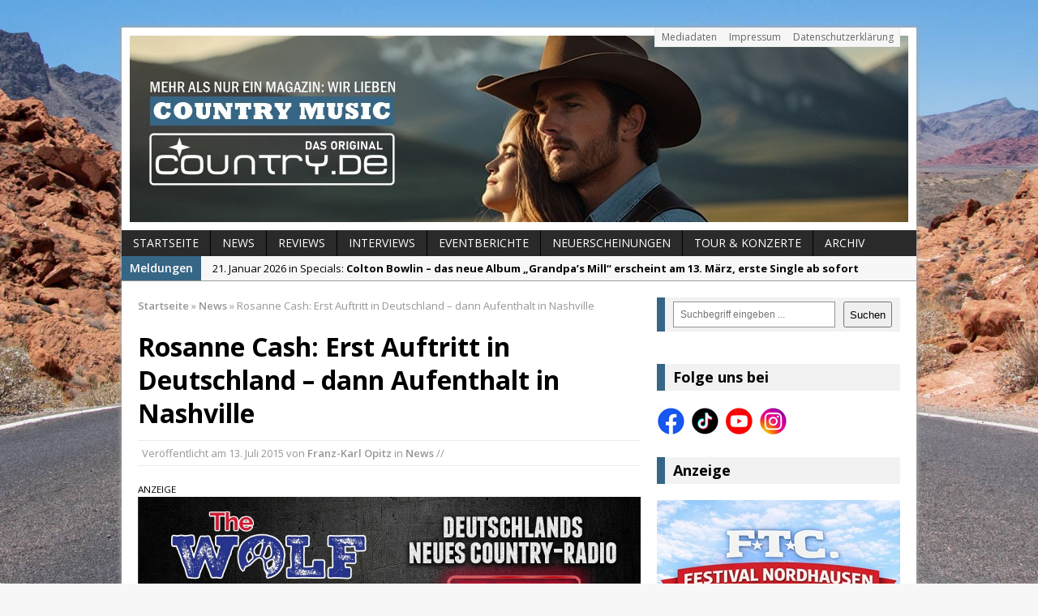

--- FILE ---
content_type: text/html; charset=UTF-8
request_url: https://www.country.de/2015/07/13/rosanne-cash-erst-auftritt-in-deutschland-dann-aufenthalt-in-nashville/
body_size: 12481
content:
<!DOCTYPE html>
<html class="no-js mh-one-sb fullbg" dir="ltr" lang="de" prefix="og: https://ogp.me/ns#" itemscope itemtype="https://schema.org/BlogPosting">
<head>
<meta name="google-site-verification" content="EsbButaJjuUhyWL8soXSP0nI4OKEuMis4D3s5Pb8xY0" />
<meta charset="UTF-8">

	<style>img:is([sizes="auto" i], [sizes^="auto," i]) { contain-intrinsic-size: 3000px 1500px }</style>
	
		<!-- All in One SEO 4.8.8 - aioseo.com -->
		<title>Rosanne Cash: Erst Auftritt in Deutschland – dann Aufenthalt in Nashville | Country.de – Das Magazin für Countrymusik, Künstler &amp; News</title>
	<meta name="description" content="Rosanne Cash absolviert am 24. Juli einen Auftritt in Esslingen, danach geht es zur großen ehrung nach Nashville. Country.de berichtet." />
	<meta name="robots" content="max-image-preview:large" />
	<meta name="author" content="Franz-Karl Opitz"/>
	<meta name="keywords" content="rosanne cash,esslingen,nashville,country,music,hall,fame,ehrung,2015" />
	<link rel="canonical" href="https://www.country.de/2015/07/13/rosanne-cash-erst-auftritt-in-deutschland-dann-aufenthalt-in-nashville/" />
	<meta name="generator" content="All in One SEO (AIOSEO) 4.8.8" />

		<meta name="facebook-domain-verification" content="t7g6kai8vdkewaclmxns2gu8819ua9" />
		<meta property="og:locale" content="de_DE" />
		<meta property="og:site_name" content="Country.de – Das Magazin für Countrymusik, Künstler &amp; News | Aktuelle News, Hintergründe und Stars der Countrymusik – bei Country.de findest Du alles über Country aus den USA &amp; Deutschland." />
		<meta property="og:type" content="article" />
		<meta property="og:title" content="Rosanne Cash: Erst Auftritt in Deutschland – dann Aufenthalt in Nashville | Country.de – Das Magazin für Countrymusik, Künstler &amp; News" />
		<meta property="og:description" content="Rosanne Cash absolviert am 24. Juli einen Auftritt in Esslingen, danach geht es zur großen ehrung nach Nashville. Country.de berichtet." />
		<meta property="og:url" content="https://www.country.de/2015/07/13/rosanne-cash-erst-auftritt-in-deutschland-dann-aufenthalt-in-nashville/" />
		<meta property="og:image" content="https://www.country.de/wordpress/wp-content/uploads/2015/06/rosanne-cash.jpg" />
		<meta property="og:image:secure_url" content="https://www.country.de/wordpress/wp-content/uploads/2015/06/rosanne-cash.jpg" />
		<meta property="og:image:width" content="620" />
		<meta property="og:image:height" content="264" />
		<meta property="article:published_time" content="2015-07-13T07:18:23+00:00" />
		<meta property="article:modified_time" content="2015-07-13T07:19:26+00:00" />
		<meta property="article:publisher" content="https://www.facebook.com/Country.de/" />
		<script type="application/ld+json" class="aioseo-schema">
			{"@context":"https:\/\/schema.org","@graph":[{"@type":"Article","@id":"https:\/\/www.country.de\/2015\/07\/13\/rosanne-cash-erst-auftritt-in-deutschland-dann-aufenthalt-in-nashville\/#article","name":"Rosanne Cash: Erst Auftritt in Deutschland \u2013 dann Aufenthalt in Nashville | Country.de \u2013 Das Magazin f\u00fcr Countrymusik, K\u00fcnstler & News","headline":"Rosanne Cash: Erst Auftritt in Deutschland \u2013 dann Aufenthalt in Nashville","author":{"@id":"https:\/\/www.country.de\/author\/franz-karl-opitz\/#author"},"publisher":{"@id":"https:\/\/www.country.de\/#organization"},"image":{"@type":"ImageObject","url":"https:\/\/www.country.de\/wordpress\/wp-content\/uploads\/2015\/06\/rosanne-cash.jpg","width":620,"height":264,"caption":"Rosanne Cash. Photo Credit: Patrick McBride"},"datePublished":"2015-07-13T09:18:23+02:00","dateModified":"2015-07-13T09:19:26+02:00","inLanguage":"de-DE","mainEntityOfPage":{"@id":"https:\/\/www.country.de\/2015\/07\/13\/rosanne-cash-erst-auftritt-in-deutschland-dann-aufenthalt-in-nashville\/#webpage"},"isPartOf":{"@id":"https:\/\/www.country.de\/2015\/07\/13\/rosanne-cash-erst-auftritt-in-deutschland-dann-aufenthalt-in-nashville\/#webpage"},"articleSection":"News, Rosanne Cash"},{"@type":"BreadcrumbList","@id":"https:\/\/www.country.de\/2015\/07\/13\/rosanne-cash-erst-auftritt-in-deutschland-dann-aufenthalt-in-nashville\/#breadcrumblist","itemListElement":[{"@type":"ListItem","@id":"https:\/\/www.country.de#listItem","position":1,"name":"Home","item":"https:\/\/www.country.de","nextItem":{"@type":"ListItem","@id":"https:\/\/www.country.de\/category\/news\/#listItem","name":"News"}},{"@type":"ListItem","@id":"https:\/\/www.country.de\/category\/news\/#listItem","position":2,"name":"News","item":"https:\/\/www.country.de\/category\/news\/","nextItem":{"@type":"ListItem","@id":"https:\/\/www.country.de\/2015\/07\/13\/rosanne-cash-erst-auftritt-in-deutschland-dann-aufenthalt-in-nashville\/#listItem","name":"Rosanne Cash: Erst Auftritt in Deutschland \u2013 dann Aufenthalt in Nashville"},"previousItem":{"@type":"ListItem","@id":"https:\/\/www.country.de#listItem","name":"Home"}},{"@type":"ListItem","@id":"https:\/\/www.country.de\/2015\/07\/13\/rosanne-cash-erst-auftritt-in-deutschland-dann-aufenthalt-in-nashville\/#listItem","position":3,"name":"Rosanne Cash: Erst Auftritt in Deutschland \u2013 dann Aufenthalt in Nashville","previousItem":{"@type":"ListItem","@id":"https:\/\/www.country.de\/category\/news\/#listItem","name":"News"}}]},{"@type":"Organization","@id":"https:\/\/www.country.de\/#organization","name":"Country.de - Online Magazin","description":"Aktuelle News, Hintergr\u00fcnde und Stars der Countrymusik \u2013 bei Country.de findest Du alles \u00fcber Country aus den USA & Deutschland.","url":"https:\/\/www.country.de\/","email":"info@country.de","telephone":"+4917672806820","foundingDate":"1999-11-15","logo":{"@type":"ImageObject","url":"https:\/\/www.country.de\/wordpress\/wp-content\/uploads\/2024\/08\/logo-cowboy-hat-social-media-2024.jpeg","@id":"https:\/\/www.country.de\/2015\/07\/13\/rosanne-cash-erst-auftritt-in-deutschland-dann-aufenthalt-in-nashville\/#organizationLogo","width":750,"height":750},"image":{"@id":"https:\/\/www.country.de\/2015\/07\/13\/rosanne-cash-erst-auftritt-in-deutschland-dann-aufenthalt-in-nashville\/#organizationLogo"},"sameAs":["https:\/\/www.facebook.com\/Country.de\/","https:\/\/www.instagram.com\/country.de_official\/","https:\/\/www.tiktok.com\/@country.de_magazin","https:\/\/www.youtube.com\/@country.de-Online-Magazin"]},{"@type":"Person","@id":"https:\/\/www.country.de\/author\/franz-karl-opitz\/#author","url":"https:\/\/www.country.de\/author\/franz-karl-opitz\/","name":"Franz-Karl Opitz"},{"@type":"WebPage","@id":"https:\/\/www.country.de\/2015\/07\/13\/rosanne-cash-erst-auftritt-in-deutschland-dann-aufenthalt-in-nashville\/#webpage","url":"https:\/\/www.country.de\/2015\/07\/13\/rosanne-cash-erst-auftritt-in-deutschland-dann-aufenthalt-in-nashville\/","name":"Rosanne Cash: Erst Auftritt in Deutschland \u2013 dann Aufenthalt in Nashville | Country.de \u2013 Das Magazin f\u00fcr Countrymusik, K\u00fcnstler & News","description":"Rosanne Cash absolviert am 24. Juli einen Auftritt in Esslingen, danach geht es zur gro\u00dfen ehrung nach Nashville. Country.de berichtet.","inLanguage":"de-DE","isPartOf":{"@id":"https:\/\/www.country.de\/#website"},"breadcrumb":{"@id":"https:\/\/www.country.de\/2015\/07\/13\/rosanne-cash-erst-auftritt-in-deutschland-dann-aufenthalt-in-nashville\/#breadcrumblist"},"author":{"@id":"https:\/\/www.country.de\/author\/franz-karl-opitz\/#author"},"creator":{"@id":"https:\/\/www.country.de\/author\/franz-karl-opitz\/#author"},"image":{"@type":"ImageObject","url":"https:\/\/www.country.de\/wordpress\/wp-content\/uploads\/2015\/06\/rosanne-cash.jpg","@id":"https:\/\/www.country.de\/2015\/07\/13\/rosanne-cash-erst-auftritt-in-deutschland-dann-aufenthalt-in-nashville\/#mainImage","width":620,"height":264,"caption":"Rosanne Cash. Photo Credit: Patrick McBride"},"primaryImageOfPage":{"@id":"https:\/\/www.country.de\/2015\/07\/13\/rosanne-cash-erst-auftritt-in-deutschland-dann-aufenthalt-in-nashville\/#mainImage"},"datePublished":"2015-07-13T09:18:23+02:00","dateModified":"2015-07-13T09:19:26+02:00"},{"@type":"WebSite","@id":"https:\/\/www.country.de\/#website","url":"https:\/\/www.country.de\/","name":"Country.de - Online Magazin","description":"Aktuelle News, Hintergr\u00fcnde und Stars der Countrymusik \u2013 bei Country.de findest Du alles \u00fcber Country aus den USA & Deutschland.","inLanguage":"de-DE","publisher":{"@id":"https:\/\/www.country.de\/#organization"}}]}
		</script>
		<!-- All in One SEO -->

<link rel="shortcut icon" href="https://www.country.de/wordpress/wp-content/uploads/2024/08/logo-cowboy-hat-social-media-2024.jpeg">
<meta name="viewport" content="width=device-width; initial-scale=1.0">
<link rel="pingback" href="https://www.country.de/wordpress/xmlrpc.php"/>
<link rel='dns-prefetch' href='//www.country.de' />
<link rel='dns-prefetch' href='//fonts.googleapis.com' />
<link rel="alternate" type="application/rss+xml" title="Country.de – Das Magazin für Countrymusik, Künstler &amp; News &raquo; Feed" href="https://www.country.de/feed/" />
<link rel='stylesheet' id='wp-block-library-css' href='https://www.country.de/wordpress/wp-includes/css/dist/block-library/style.min.css?ver=6.8.3' type='text/css' media='all' />
<style id='classic-theme-styles-inline-css' type='text/css'>
/*! This file is auto-generated */
.wp-block-button__link{color:#fff;background-color:#32373c;border-radius:9999px;box-shadow:none;text-decoration:none;padding:calc(.667em + 2px) calc(1.333em + 2px);font-size:1.125em}.wp-block-file__button{background:#32373c;color:#fff;text-decoration:none}
</style>
<style id='global-styles-inline-css' type='text/css'>
:root{--wp--preset--aspect-ratio--square: 1;--wp--preset--aspect-ratio--4-3: 4/3;--wp--preset--aspect-ratio--3-4: 3/4;--wp--preset--aspect-ratio--3-2: 3/2;--wp--preset--aspect-ratio--2-3: 2/3;--wp--preset--aspect-ratio--16-9: 16/9;--wp--preset--aspect-ratio--9-16: 9/16;--wp--preset--color--black: #000000;--wp--preset--color--cyan-bluish-gray: #abb8c3;--wp--preset--color--white: #ffffff;--wp--preset--color--pale-pink: #f78da7;--wp--preset--color--vivid-red: #cf2e2e;--wp--preset--color--luminous-vivid-orange: #ff6900;--wp--preset--color--luminous-vivid-amber: #fcb900;--wp--preset--color--light-green-cyan: #7bdcb5;--wp--preset--color--vivid-green-cyan: #00d084;--wp--preset--color--pale-cyan-blue: #8ed1fc;--wp--preset--color--vivid-cyan-blue: #0693e3;--wp--preset--color--vivid-purple: #9b51e0;--wp--preset--gradient--vivid-cyan-blue-to-vivid-purple: linear-gradient(135deg,rgba(6,147,227,1) 0%,rgb(155,81,224) 100%);--wp--preset--gradient--light-green-cyan-to-vivid-green-cyan: linear-gradient(135deg,rgb(122,220,180) 0%,rgb(0,208,130) 100%);--wp--preset--gradient--luminous-vivid-amber-to-luminous-vivid-orange: linear-gradient(135deg,rgba(252,185,0,1) 0%,rgba(255,105,0,1) 100%);--wp--preset--gradient--luminous-vivid-orange-to-vivid-red: linear-gradient(135deg,rgba(255,105,0,1) 0%,rgb(207,46,46) 100%);--wp--preset--gradient--very-light-gray-to-cyan-bluish-gray: linear-gradient(135deg,rgb(238,238,238) 0%,rgb(169,184,195) 100%);--wp--preset--gradient--cool-to-warm-spectrum: linear-gradient(135deg,rgb(74,234,220) 0%,rgb(151,120,209) 20%,rgb(207,42,186) 40%,rgb(238,44,130) 60%,rgb(251,105,98) 80%,rgb(254,248,76) 100%);--wp--preset--gradient--blush-light-purple: linear-gradient(135deg,rgb(255,206,236) 0%,rgb(152,150,240) 100%);--wp--preset--gradient--blush-bordeaux: linear-gradient(135deg,rgb(254,205,165) 0%,rgb(254,45,45) 50%,rgb(107,0,62) 100%);--wp--preset--gradient--luminous-dusk: linear-gradient(135deg,rgb(255,203,112) 0%,rgb(199,81,192) 50%,rgb(65,88,208) 100%);--wp--preset--gradient--pale-ocean: linear-gradient(135deg,rgb(255,245,203) 0%,rgb(182,227,212) 50%,rgb(51,167,181) 100%);--wp--preset--gradient--electric-grass: linear-gradient(135deg,rgb(202,248,128) 0%,rgb(113,206,126) 100%);--wp--preset--gradient--midnight: linear-gradient(135deg,rgb(2,3,129) 0%,rgb(40,116,252) 100%);--wp--preset--font-size--small: 13px;--wp--preset--font-size--medium: 20px;--wp--preset--font-size--large: 36px;--wp--preset--font-size--x-large: 42px;--wp--preset--spacing--20: 0.44rem;--wp--preset--spacing--30: 0.67rem;--wp--preset--spacing--40: 1rem;--wp--preset--spacing--50: 1.5rem;--wp--preset--spacing--60: 2.25rem;--wp--preset--spacing--70: 3.38rem;--wp--preset--spacing--80: 5.06rem;--wp--preset--shadow--natural: 6px 6px 9px rgba(0, 0, 0, 0.2);--wp--preset--shadow--deep: 12px 12px 50px rgba(0, 0, 0, 0.4);--wp--preset--shadow--sharp: 6px 6px 0px rgba(0, 0, 0, 0.2);--wp--preset--shadow--outlined: 6px 6px 0px -3px rgba(255, 255, 255, 1), 6px 6px rgba(0, 0, 0, 1);--wp--preset--shadow--crisp: 6px 6px 0px rgba(0, 0, 0, 1);}:where(.is-layout-flex){gap: 0.5em;}:where(.is-layout-grid){gap: 0.5em;}body .is-layout-flex{display: flex;}.is-layout-flex{flex-wrap: wrap;align-items: center;}.is-layout-flex > :is(*, div){margin: 0;}body .is-layout-grid{display: grid;}.is-layout-grid > :is(*, div){margin: 0;}:where(.wp-block-columns.is-layout-flex){gap: 2em;}:where(.wp-block-columns.is-layout-grid){gap: 2em;}:where(.wp-block-post-template.is-layout-flex){gap: 1.25em;}:where(.wp-block-post-template.is-layout-grid){gap: 1.25em;}.has-black-color{color: var(--wp--preset--color--black) !important;}.has-cyan-bluish-gray-color{color: var(--wp--preset--color--cyan-bluish-gray) !important;}.has-white-color{color: var(--wp--preset--color--white) !important;}.has-pale-pink-color{color: var(--wp--preset--color--pale-pink) !important;}.has-vivid-red-color{color: var(--wp--preset--color--vivid-red) !important;}.has-luminous-vivid-orange-color{color: var(--wp--preset--color--luminous-vivid-orange) !important;}.has-luminous-vivid-amber-color{color: var(--wp--preset--color--luminous-vivid-amber) !important;}.has-light-green-cyan-color{color: var(--wp--preset--color--light-green-cyan) !important;}.has-vivid-green-cyan-color{color: var(--wp--preset--color--vivid-green-cyan) !important;}.has-pale-cyan-blue-color{color: var(--wp--preset--color--pale-cyan-blue) !important;}.has-vivid-cyan-blue-color{color: var(--wp--preset--color--vivid-cyan-blue) !important;}.has-vivid-purple-color{color: var(--wp--preset--color--vivid-purple) !important;}.has-black-background-color{background-color: var(--wp--preset--color--black) !important;}.has-cyan-bluish-gray-background-color{background-color: var(--wp--preset--color--cyan-bluish-gray) !important;}.has-white-background-color{background-color: var(--wp--preset--color--white) !important;}.has-pale-pink-background-color{background-color: var(--wp--preset--color--pale-pink) !important;}.has-vivid-red-background-color{background-color: var(--wp--preset--color--vivid-red) !important;}.has-luminous-vivid-orange-background-color{background-color: var(--wp--preset--color--luminous-vivid-orange) !important;}.has-luminous-vivid-amber-background-color{background-color: var(--wp--preset--color--luminous-vivid-amber) !important;}.has-light-green-cyan-background-color{background-color: var(--wp--preset--color--light-green-cyan) !important;}.has-vivid-green-cyan-background-color{background-color: var(--wp--preset--color--vivid-green-cyan) !important;}.has-pale-cyan-blue-background-color{background-color: var(--wp--preset--color--pale-cyan-blue) !important;}.has-vivid-cyan-blue-background-color{background-color: var(--wp--preset--color--vivid-cyan-blue) !important;}.has-vivid-purple-background-color{background-color: var(--wp--preset--color--vivid-purple) !important;}.has-black-border-color{border-color: var(--wp--preset--color--black) !important;}.has-cyan-bluish-gray-border-color{border-color: var(--wp--preset--color--cyan-bluish-gray) !important;}.has-white-border-color{border-color: var(--wp--preset--color--white) !important;}.has-pale-pink-border-color{border-color: var(--wp--preset--color--pale-pink) !important;}.has-vivid-red-border-color{border-color: var(--wp--preset--color--vivid-red) !important;}.has-luminous-vivid-orange-border-color{border-color: var(--wp--preset--color--luminous-vivid-orange) !important;}.has-luminous-vivid-amber-border-color{border-color: var(--wp--preset--color--luminous-vivid-amber) !important;}.has-light-green-cyan-border-color{border-color: var(--wp--preset--color--light-green-cyan) !important;}.has-vivid-green-cyan-border-color{border-color: var(--wp--preset--color--vivid-green-cyan) !important;}.has-pale-cyan-blue-border-color{border-color: var(--wp--preset--color--pale-cyan-blue) !important;}.has-vivid-cyan-blue-border-color{border-color: var(--wp--preset--color--vivid-cyan-blue) !important;}.has-vivid-purple-border-color{border-color: var(--wp--preset--color--vivid-purple) !important;}.has-vivid-cyan-blue-to-vivid-purple-gradient-background{background: var(--wp--preset--gradient--vivid-cyan-blue-to-vivid-purple) !important;}.has-light-green-cyan-to-vivid-green-cyan-gradient-background{background: var(--wp--preset--gradient--light-green-cyan-to-vivid-green-cyan) !important;}.has-luminous-vivid-amber-to-luminous-vivid-orange-gradient-background{background: var(--wp--preset--gradient--luminous-vivid-amber-to-luminous-vivid-orange) !important;}.has-luminous-vivid-orange-to-vivid-red-gradient-background{background: var(--wp--preset--gradient--luminous-vivid-orange-to-vivid-red) !important;}.has-very-light-gray-to-cyan-bluish-gray-gradient-background{background: var(--wp--preset--gradient--very-light-gray-to-cyan-bluish-gray) !important;}.has-cool-to-warm-spectrum-gradient-background{background: var(--wp--preset--gradient--cool-to-warm-spectrum) !important;}.has-blush-light-purple-gradient-background{background: var(--wp--preset--gradient--blush-light-purple) !important;}.has-blush-bordeaux-gradient-background{background: var(--wp--preset--gradient--blush-bordeaux) !important;}.has-luminous-dusk-gradient-background{background: var(--wp--preset--gradient--luminous-dusk) !important;}.has-pale-ocean-gradient-background{background: var(--wp--preset--gradient--pale-ocean) !important;}.has-electric-grass-gradient-background{background: var(--wp--preset--gradient--electric-grass) !important;}.has-midnight-gradient-background{background: var(--wp--preset--gradient--midnight) !important;}.has-small-font-size{font-size: var(--wp--preset--font-size--small) !important;}.has-medium-font-size{font-size: var(--wp--preset--font-size--medium) !important;}.has-large-font-size{font-size: var(--wp--preset--font-size--large) !important;}.has-x-large-font-size{font-size: var(--wp--preset--font-size--x-large) !important;}
:where(.wp-block-post-template.is-layout-flex){gap: 1.25em;}:where(.wp-block-post-template.is-layout-grid){gap: 1.25em;}
:where(.wp-block-columns.is-layout-flex){gap: 2em;}:where(.wp-block-columns.is-layout-grid){gap: 2em;}
:root :where(.wp-block-pullquote){font-size: 1.5em;line-height: 1.6;}
</style>
<link rel='stylesheet' id='mh-style-css' href='https://www.country.de/wordpress/wp-content/themes/mh_magazine/mh_magazine/style.css?ver=2.2.0' type='text/css' media='all' />
<link rel='stylesheet' id='mh-google-fonts-css' href='//fonts.googleapis.com/css?family=Open+Sans:300,400,400italic,600,700' type='text/css' media='all' />
<script type="text/javascript" src="https://www.country.de/wordpress/wp-includes/js/jquery/jquery.min.js?ver=3.7.1" id="jquery-core-js"></script>
<script type="text/javascript" src="https://www.country.de/wordpress/wp-includes/js/jquery/jquery-migrate.min.js?ver=3.4.1" id="jquery-migrate-js"></script>
<script type="text/javascript" src="https://www.country.de/wordpress/wp-content/themes/mh_magazine/mh_magazine/js/scripts.js?ver=6.8.3" id="scripts-js"></script>

<!-- OG: 3.3.8 --><link rel="image_src" href="https://www.country.de/wordpress/wp-content/uploads/2015/06/rosanne-cash.jpg"><meta name="msapplication-TileImage" content="https://www.country.de/wordpress/wp-content/uploads/2015/06/rosanne-cash.jpg">
<meta property="og:image" content="https://www.country.de/wordpress/wp-content/uploads/2015/06/rosanne-cash.jpg"><meta property="og:image:secure_url" content="https://www.country.de/wordpress/wp-content/uploads/2015/06/rosanne-cash.jpg"><meta property="og:image:width" content="620"><meta property="og:image:height" content="264"><meta property="og:image:alt" content="Rosanne Cash"><meta property="og:image:type" content="image/jpeg"><meta property="og:description" content="Die vielen Fans, die Rosanne Cash seit 1980 in Deutschland gewonnen hat, freuen sich auf ihren Liveauftritt beim Open Air Summer in Esslingen, wo sie am 24. Juli mit ihrem Gatten John Leventhal auftreten wird. Wenn sie nach Amerika zurückkehrt, wird Rosanne nach Nashville reisen. Die dortige Country Music Hall of Fame hat ihr eine..."><meta property="og:type" content="article"><meta property="og:locale" content="de"><meta property="og:site_name" content="Country.de – Das Magazin für Countrymusik, Künstler &amp; News"><meta property="og:title" content="Rosanne Cash: Erst Auftritt in Deutschland – dann Aufenthalt in Nashville"><meta property="og:url" content="https://www.country.de/2015/07/13/rosanne-cash-erst-auftritt-in-deutschland-dann-aufenthalt-in-nashville/"><meta property="og:updated_time" content="2015-07-13T09:19:26+02:00">
<meta property="article:tag" content="Rosanne Cash"><meta property="article:published_time" content="2015-07-13T07:18:23+00:00"><meta property="article:modified_time" content="2015-07-13T07:19:26+00:00"><meta property="article:section" content="News"><meta property="article:author:first_name" content="Franz-Karl"><meta property="article:author:last_name" content="Opitz"><meta property="article:author:username" content="Franz-Karl Opitz">
<meta property="twitter:partner" content="ogwp"><meta property="twitter:card" content="summary_large_image"><meta property="twitter:image" content="https://www.country.de/wordpress/wp-content/uploads/2015/06/rosanne-cash.jpg"><meta property="twitter:image:alt" content="Rosanne Cash"><meta property="twitter:title" content="Rosanne Cash: Erst Auftritt in Deutschland – dann Aufenthalt in Nashville"><meta property="twitter:description" content="Die vielen Fans, die Rosanne Cash seit 1980 in Deutschland gewonnen hat, freuen sich auf ihren Liveauftritt beim Open Air Summer in Esslingen, wo sie am 24. Juli mit ihrem Gatten John Leventhal..."><meta property="twitter:url" content="https://www.country.de/2015/07/13/rosanne-cash-erst-auftritt-in-deutschland-dann-aufenthalt-in-nashville/"><meta property="twitter:label1" content="Reading time"><meta property="twitter:data1" content="2 minutes">
<meta itemprop="image" content="https://www.country.de/wordpress/wp-content/uploads/2015/06/rosanne-cash.jpg"><meta itemprop="name" content="Rosanne Cash: Erst Auftritt in Deutschland – dann Aufenthalt in Nashville"><meta itemprop="description" content="Die vielen Fans, die Rosanne Cash seit 1980 in Deutschland gewonnen hat, freuen sich auf ihren Liveauftritt beim Open Air Summer in Esslingen, wo sie am 24. Juli mit ihrem Gatten John Leventhal auftreten wird. Wenn sie nach Amerika zurückkehrt, wird Rosanne nach Nashville reisen. Die dortige Country Music Hall of Fame hat ihr eine..."><meta itemprop="datePublished" content="2015-07-13"><meta itemprop="dateModified" content="2015-07-13T07:19:26+00:00">
<meta property="profile:first_name" content="Franz-Karl"><meta property="profile:last_name" content="Opitz"><meta property="profile:username" content="Franz-Karl Opitz">
<!-- /OG -->

<link rel="https://api.w.org/" href="https://www.country.de/wp-json/" /><link rel="alternate" title="JSON" type="application/json" href="https://www.country.de/wp-json/wp/v2/posts/31288" /><link rel="EditURI" type="application/rsd+xml" title="RSD" href="https://www.country.de/wordpress/xmlrpc.php?rsd" />
<meta name="generator" content="WordPress 6.8.3" />
<link rel='shortlink' href='https://www.country.de/?p=31288' />
<link rel="alternate" title="oEmbed (JSON)" type="application/json+oembed" href="https://www.country.de/wp-json/oembed/1.0/embed?url=https%3A%2F%2Fwww.country.de%2F2015%2F07%2F13%2Frosanne-cash-erst-auftritt-in-deutschland-dann-aufenthalt-in-nashville%2F" />
<link rel="alternate" title="oEmbed (XML)" type="text/xml+oembed" href="https://www.country.de/wp-json/oembed/1.0/embed?url=https%3A%2F%2Fwww.country.de%2F2015%2F07%2F13%2Frosanne-cash-erst-auftritt-in-deutschland-dann-aufenthalt-in-nashville%2F&#038;format=xml" />

<!-- This site is using AdRotate v5.15.3 to display their advertisements - https://ajdg.solutions/ -->
<!-- AdRotate CSS -->
<style type="text/css" media="screen">
	.g { margin:0px; padding:0px; overflow:hidden; line-height:1; zoom:1; }
	.g img { height:auto; }
	.g-col { position:relative; float:left; }
	.g-col:first-child { margin-left: 0; }
	.g-col:last-child { margin-right: 0; }
	@media only screen and (max-width: 480px) {
		.g-col, .g-dyn, .g-single { width:100%; margin-left:0; margin-right:0; }
	}
</style>
<!-- /AdRotate CSS -->

    <style type="text/css">
    	    	    	    	    		.ticker-title, .header-nav .menu-item:hover, .main-nav li:hover, .footer-nav, .footer-nav ul li:hover > ul, .slicknav_menu, .slicknav_btn, .slicknav_nav .slicknav_item:hover,
    		.slicknav_nav a:hover, .slider-layout2 .flex-control-paging li a.flex-active, .sl-caption, .subheading, .pt-layout1 .page-title, .wt-layout2 .widget-title, .wt-layout2 .footer-widget-title,
    		.carousel-layout1 .caption, .page-numbers:hover, .current, .pagelink, a:hover .pagelink, input[type=submit], #cancel-comment-reply-link, .post-tags li:hover, .tagcloud a:hover, .sb-widget .tagcloud a:hover, .footer-widget .tagcloud a:hover, #infinite-handle span { background: #366685; }
    		.slide-caption, .mh-mobile .slide-caption, [id*='carousel-'], .wt-layout1 .widget-title, .wt-layout1 .footer-widget-title, .wt-layout3 .widget-title, .wt-layout3 .footer-widget-title,
    		.ab-layout1 .author-box, .cat-desc, textarea:hover, input[type=text]:hover, input[type=email]:hover, input[type=tel]:hover, input[type=url]:hover, blockquote { border-color: #366685; }
    		.dropcap, .carousel-layout2 .caption { color: #366685; }
    	    	    	    	    	    	    	    		a:hover, .meta a:hover, .breadcrumb a:hover, .related-title:hover, #ticker a:hover .meta, .slide-title:hover, .sl-title:hover, .carousel-layout2 .carousel-item-title:hover { color: #366685; }
    	    	.entry a { color: #366685; }
.mh-content iframe {
  width: 100%;
  aspect-ratio: auto;
}
div.embed-youtube {
  aspect-ratio: 0 !important;
}	</style>
    <style type="text/css">
.entry { font-size: 15px; font-size: 0.9375rem; }
</style>
<style type="text/css" id="custom-background-css">
body.custom-background { background-image: url("https://www.country.de/wordpress/wp-content/uploads/2024/07/hintergrund-new.jpg"); background-position: center center; background-size: cover; background-repeat: no-repeat; background-attachment: fixed; }
</style>
	<link rel="icon" href="https://www.country.de/wordpress/wp-content/uploads/2024/08/cropped-logo-cowboy-hat-social-media-2024-32x32.jpeg" sizes="32x32" />
<link rel="icon" href="https://www.country.de/wordpress/wp-content/uploads/2024/08/cropped-logo-cowboy-hat-social-media-2024-192x192.jpeg" sizes="192x192" />
<link rel="apple-touch-icon" href="https://www.country.de/wordpress/wp-content/uploads/2024/08/cropped-logo-cowboy-hat-social-media-2024-180x180.jpeg" />
<meta name="msapplication-TileImage" content="https://www.country.de/wordpress/wp-content/uploads/2024/08/cropped-logo-cowboy-hat-social-media-2024-270x270.jpeg" />
</head>
<body class="wp-singular post-template-default single single-post postid-31288 single-format-standard custom-background wp-embed-responsive wp-theme-mh_magazinemh_magazine wt-layout3 pt-layout1 ab-layout1 rp-layout1 loop-layout1">
<aside class="header-widget">
	<div class="sb-widget"></div></aside>
<div class="mh-container">
<header class="header-wrap">
		<nav class="header-nav clearfix">
		<div class="menu-header-container"><ul id="menu-header" class="menu"><li id="menu-item-29129" class="menu-item menu-item-type-post_type menu-item-object-page menu-item-29129"><a href="https://www.country.de/mediadaten-und-preisliste/">Mediadaten</a></li>
<li id="menu-item-29130" class="menu-item menu-item-type-post_type menu-item-object-page menu-item-29130"><a href="https://www.country.de/impressum/">Impressum</a></li>
<li id="menu-item-41435" class="menu-item menu-item-type-post_type menu-item-object-page menu-item-privacy-policy menu-item-41435"><a rel="privacy-policy" href="https://www.country.de/datenschutz/">Datenschutzerklärung</a></li>
</ul></div>	</nav>
		<a href="https://www.country.de/" title="Country.de – Das Magazin für Countrymusik, Künstler &amp; News" rel="home">
<div class="logo-wrap" role="banner">
<img src="https://www.country.de/wordpress/wp-content/uploads/2025/04/collage-webseite-2025.jpg" height="230" width="960" alt="Country.de – Das Magazin für Countrymusik, Künstler &amp; News" />
</div>
</a>
	<nav class="main-nav clearfix">
		<div class="menu-navigation-container"><ul id="menu-navigation" class="menu"><li id="menu-item-29116" class="menu-item menu-item-type-post_type menu-item-object-page menu-item-home menu-item-29116"><a href="https://www.country.de/">Startseite</a></li>
<li id="menu-item-29120" class="menu-item menu-item-type-taxonomy menu-item-object-category current-post-ancestor current-menu-parent current-post-parent menu-item-29120"><a href="https://www.country.de/category/news/">News</a></li>
<li id="menu-item-29118" class="menu-item menu-item-type-taxonomy menu-item-object-category menu-item-29118"><a href="https://www.country.de/category/reviews/">Reviews</a></li>
<li id="menu-item-65919" class="menu-item menu-item-type-post_type menu-item-object-page menu-item-65919"><a href="https://www.country.de/interviews/">Interviews</a></li>
<li id="menu-item-65936" class="menu-item menu-item-type-taxonomy menu-item-object-category menu-item-65936"><a href="https://www.country.de/category/eventberichte/">Eventberichte</a></li>
<li id="menu-item-36963" class="menu-item menu-item-type-post_type menu-item-object-page menu-item-36963"><a href="https://www.country.de/cd-neuerscheinungen/">Neuerscheinungen</a></li>
<li id="menu-item-57348" class="menu-item menu-item-type-post_type menu-item-object-page menu-item-57348"><a href="https://www.country.de/tour-konzerte-ticketbestellung/">Tour &#038; Konzerte</a></li>
<li id="menu-item-29115" class="menu-item menu-item-type-post_type menu-item-object-page current_page_parent menu-item-29115"><a href="https://www.country.de/archiv/">Archiv</a></li>
</ul></div>	</nav>
	</header>
			<section class="news-ticker clearfix">
									<div class="ticker-title">Meldungen</div>
								<div class="ticker-content">
					<ul id="ticker">						<li class="ticker-item">
							<a href="https://www.country.de/2026/01/21/colton-bowlin-das-neue-album-grandpas-mill-erscheint-am-13-maerz-erste-single-ab-sofort/" title="Colton Bowlin &#8211; das neue Album &#8222;Grandpa&#8217;s Mill&#8220; erscheint am 13. März, erste Single ab sofort">
								<span class="meta ticker-item-meta">
																		21. Januar 2026 in Specials: 								</span>
								<span class="meta ticker-item-title">
									Colton Bowlin &#8211; das neue Album &#8222;Grandpa&#8217;s Mill&#8220; erscheint am 13. März, erste Single ab sofort								</span>
							</a>
						</li>
												<li class="ticker-item">
							<a href="https://www.country.de/2026/01/21/jon-pardis-boots-off-steigt-zum-meistgespielten-song-im-radio-auf/" title="Jon Pardis „Boots Off“ steigt zum meistgespielten Song im Radio auf">
								<span class="meta ticker-item-meta">
																		21. Januar 2026 in News: 								</span>
								<span class="meta ticker-item-title">
									Jon Pardis „Boots Off“ steigt zum meistgespielten Song im Radio auf								</span>
							</a>
						</li>
												<li class="ticker-item">
							<a href="https://www.country.de/2026/01/20/lucinda-williams-worlds-gone-wrong/" title="Lucinda Williams: World’s Gone Wrong">
								<span class="meta ticker-item-meta">
																		20. Januar 2026 in Reviews: 								</span>
								<span class="meta ticker-item-title">
									Lucinda Williams: World’s Gone Wrong								</span>
							</a>
						</li>
												<li class="ticker-item">
							<a href="https://www.country.de/2026/01/20/die-cowboys-der-wilde-wilde-westen-live-auf-achse/" title="Die Cowboys® – Der wilde, wilde Westen live auf Achse">
								<span class="meta ticker-item-meta">
																		20. Januar 2026 in Specials: 								</span>
								<span class="meta ticker-item-title">
									Die Cowboys® – Der wilde, wilde Westen live auf Achse								</span>
							</a>
						</li>
												<li class="ticker-item">
							<a href="https://www.country.de/2026/01/19/dolly-parton-wird-80-sie-ist-die-groesste/" title="Dolly Parton wird 80: Sie ist die Größte">
								<span class="meta ticker-item-meta">
																		19. Januar 2026 in Specials: 								</span>
								<span class="meta ticker-item-title">
									Dolly Parton wird 80: Sie ist die Größte								</span>
							</a>
						</li>
												<li class="ticker-item">
							<a href="https://www.country.de/2026/01/19/mr-capitol-records-ken-nelson/" title="Mr. Capitol Records: Ken Nelson">
								<span class="meta ticker-item-meta">
																		19. Januar 2026 in Specials: 								</span>
								<span class="meta ticker-item-title">
									Mr. Capitol Records: Ken Nelson								</span>
							</a>
						</li>
											</ul>
				</div>
			</section> <div class="mh-wrapper clearfix">
	<div class="mh-main">
		<div class="mh-content left"><nav class="breadcrumb"><span itemscope itemtype="http://data-vocabulary.org/Breadcrumb"><a href="https://www.country.de" itemprop="url"><span itemprop="title">Startseite</span></a></span> <span class="bc-delimiter">&raquo;</span> <span itemscope itemtype="http://data-vocabulary.org/Breadcrumb"><a href="https://www.country.de/category/news/" itemprop="url"><span itemprop="title">News</span></a></span> <span class="bc-delimiter">&raquo;</span> Rosanne Cash: Erst Auftritt in Deutschland – dann Aufenthalt in Nashville</nav>
<article class="post-31288 post type-post status-publish format-standard has-post-thumbnail hentry category-news tag-rosanne-cash">
	<header class="post-header">
		<h1 class="entry-title">Rosanne Cash: Erst Auftritt in Deutschland – dann Aufenthalt in Nashville</h1>
		<p class="meta post-meta">Ver&ouml;ffentlicht am <span class="updated">13. Juli 2015</span>  von <span class="vcard author"><a class="fn" href="https://www.country.de/author/franz-karl-opitz/">Franz-Karl Opitz</a></span>  in <a href="https://www.country.de/category/news/" rel="category tag">News</a> // </p>
	</header>
	<div class="sb-widget posts-1">			<div class="textwidget"><div style="font-size: smaller">ANZEIGE</div>

<div style="text-align: center;">
<div class="g g-1"><div class="g-single a-280"><a class="gofollow" data-track="MjgwLDEsNjA=" href="https://www.the-wolf.de" target="_blank" rel="nofollow"><img src="https://www.country.de/Bilder/Anzeigen/The-Wolf-Header-2026.jpg" border="0" alt="Hier klicken und Radio hören" title="Hier klicken und Radio hören" /></a></div></div>
</div></div>
		</div><div class="sb-widget posts-1">
<p></p>
</div>	<div class="entry clearfix">
		
<div class="post-thumbnail">
<img src="https://www.country.de/wordpress/wp-content/uploads/2015/06/rosanne-cash.jpg" alt="Rosanne Cash" title="Rosanne Cash" />
<span class="wp-caption-text">Rosanne Cash. Photo Credit: Patrick McBride</span>
</div>
		<p>Die vielen Fans, die <strong>Rosanne Cash</strong> seit 1980 in Deutschland gewonnen hat, freuen sich auf ihren Liveauftritt beim Open Air Summer in Esslingen, wo sie am 24. Juli mit ihrem Gatten John Leventhal auftreten wird.</p>
<div class="content-ad"><div style="font-size: smaller">ANZEIGE</div>

<div style="text-align: left;">
<div class="g g-2"><div class="g-single a-364"><a class="gofollow" data-track="MzY0LDIsNjA=" href="https://truckerfest-nordhausen.de/" target="_blank" rel="nofollow"><img decoding="async" src="https://www.country.de/Bilder/Anzeigen/FTC-Festival-Nordhausen-2026-Sidebar.jpg" border="0" alt="Hier klicken für weitere Informationen zum Festival" title="Hier klicken für weitere Informationen zum Festival" /></a></div></div>
</div></div>
<p>Wenn sie nach Amerika zurückkehrt, wird Rosanne nach Nashville reisen. Die dortige Country Music Hall of Fame hat ihr eine ganz besondere Ehrung zukommen lassen. Sie wurde zum Künstler (ja, Künstlerin!) des Jahres ernannt und wird im Gegenzug den Herbst in Nashville verbringen, denn der Preis beinhaltet eine Art Residenzpflicht. Ab September wird sie drei ganz besondere Konzerte geben. Das erste am 2. September wird ihrem Album &#8222;The River &#038; The Thread&#8220; gewidmet sein. Mit diesem Album gewann sie gleich drei Grammys, für &#8222;Best Americana Album&#8220;, die &#8222;Best American Roots Performance&#8220; und den &#8222;Best American Roots Song&#8220;. Außerdem wird sie mit ihrer Band Hits aus ihrer Karriere, die nun auch schon vier Jahrzehnte andauert, vortragen.</p>
<p>Das zweite Konzert bietet etwas ganz Besonderes: Sie wird  mit zwei Kolleginnen auftreten, mit Lucinda Williams und Emmylou Harris. Es wird das erste Mal sein, dass die drei Ausnahmesängerinnen einen ganzen Abend lang gemeinsam auf der Bühne stehen. Beide Konzerte finden im Musiksaal der Country Music Hall of Fame statt, der 800 Besuchern Platz bietet. Das dritte Konzert am 24. September wird Rosanne Cash mit John Leventhal bestreiten. Die Einflüsse ihres Gatten John sind in ihrer Karriere deutlich geworden, denn er war und ist ihr Produzent, Gitarrist, Co-Autor und kreativer Partner.</p>
<p>Die jährlich vergebene Ehrung ist bereits 13 Mal vergeben worden. Die Country Music Hall of Fame will damit Künstler und Künstlerinnen auszeichnen, die sich besonders um die Countrymusik verdient gemacht haben. Die Liste der so geehrten Künstler ist eindrucksvoll: Cowboy Jack Clement, Earl Scruggs, Tom T. Hall, Guy Clark, Kris Kristofferson, Jerry Douglas, Vince Gill, Buddy Miller, Connie Smith, Kenny Rogers, Ricky Skaggs und Alan Jackson, wobei auffällt, dass Rosanne erst die zweite Frau in der Reihe der Künstlern ist.</p>
<p>Der Vorsitzende der Country Music Hall of Fame, Kyle Young, begründet die Ehrung unter anderem damit, dass Rosanne Cash auf ihrem letzten Album &#8222;die tiefen musikalischen Wurzeln des Süden erforscht hat und damit einen weiteren Höhepunkt ihrer großen Karriere gesetzt hat. Wir freuen uns, dass wir sie für drei unvergessliche Konzerte willkommen heißen können&#8220;, fügt Young hinzu. &#8222;Es ist ein zusätzlicher Bonus, dass sie gerade hier ist, wenn in unserem Museum ihres Vaters mit der speziellen Ausstellung zu der Zeit um 1968 (Dylan, Cash and the Nashville Cats) gedacht wird.&#8220;</p>
			</div>
			<div class="post-tags clearfix">
        	<ul><li><a href="https://www.country.de/tag/rosanne-cash/" rel="tag">Rosanne Cash</a></li></ul>        </div>
		<div class="sb-widget posts-2">			<div class="textwidget"><div style="font-size: smaller">ANZEIGE</div>

<div style="text-align: center;">
<div class="g g-3"><div class="g-single a-280"><a class="gofollow" data-track="MjgwLDMsNjA=" href="https://www.the-wolf.de" target="_blank" rel="nofollow"><img src="https://www.country.de/Bilder/Anzeigen/The-Wolf-Header-2026.jpg" border="0" alt="Hier klicken und Radio hören" title="Hier klicken und Radio hören" /></a></div></div>
</div></div>
		</div><div class="sb-widget posts-2">
<p>Einige unserer Artikel enthalten s.g.  <strong>Affiliate</strong>-Links. Affiliate-Links sind mit einem * (oder mit einem sichtbaren Bestellbutton) gekennzeichnet. <strong>Partnerprogramme Amazon, JPC, Bear Family Records und Awin (Eventim), Belboon (MyTicket)</strong>: <strong>Country.de</strong> ist Teilnehmer des Partnerprogramms von <strong>Amazon Europe S.à.r.l.</strong> und Partner des Werbeprogramms, das zur Bereitstellung eines Mediums für Websites konzipiert wurde, mittels dessen durch die Platzierung von Werbeanzeigen und Links zu <strong>Amazon.de</strong> Werbekostenerstattung verdient werden kann. Ausserdem ist Country.de Teilnehmer der Partnerprogramme von <strong>JPC</strong> und <strong>Bear Family Records</strong> sowie Affiliate-Marketing-Anbieter <strong>Awin</strong> (Eventim) sowie <strong>Belboon</strong> (MyTicket).</p>
</div></article><section class="author-box">
<div class="author-box-wrap clearfix">
<div class="author-box-avatar"></div>
<h5 class="author-box-name">&Uuml;ber Franz-Karl Opitz<span class="author-box-postcount"> (<a href="https://www.country.de/author/franz-karl-opitz/" title="Weitere Artikel von Franz-Karl Opitz">1259 Artikel</a>)</span></h5>
<div class="author-box-desc">Redakteur. Fachgebiet: Traditional Country. News &amp; Storys, Charts, Rezensionen.</div>
</div>
<div class="author-box-contact"><span class="author-box-contact-start">Kontakt: </span><a class="author-box-facebook" href="https://www.facebook.com/karl.opitz.7" title="Folge Franz-Karl Opitz bei Facebook" target="_blank">Facebook</a></div>
</section>
<nav class="section-title clearfix" role="navigation">
<div class="post-nav left">
<a href="https://www.country.de/2015/07/13/country-music-hot-news-vom-13-juli-2015/" rel="prev">&larr; Vorheriger Artikel</a></div>
<div class="post-nav right">
<a href="https://www.country.de/2015/07/13/blake-shelton-wird-filmstar-und-erklaert-den-erfolg-von-sangria/" rel="next">N&auml;chster Artikel &rarr;</a></div>
</nav>
<section class="related-posts">
<h3 class="section-title">&Auml;hnliche Artikel</h3>
<ul>
<li class="related-wrap clearfix">
<div class="related-thumb">
<a href="https://www.country.de/2013/05/01/rosanne-cash-in-antwerpen/" title="Rosanne Cash in Antwerpen"><img src="https://www.country.de/wordpress/wp-content/themes/mh_magazine/mh_magazine/images/noimage_cp_small.png" alt="No Picture" /></a>
</div>
<div class="related-data">
<a href="https://www.country.de/2013/05/01/rosanne-cash-in-antwerpen/"><h4 class="related-title">Rosanne Cash in Antwerpen</h4></a>
<span class="related-subheading"></span>
</div>
</li>
<li class="related-wrap clearfix">
<div class="related-thumb">
<a href="https://www.country.de/2015/10/09/rosanne-cash-engagiert-sich-gegen-waffenbesitz/" title="Rosanne Cash engagiert sich gegen Waffenbesitz"><img width="70" height="53" src="https://www.country.de/wordpress/wp-content/uploads/2015/06/rosanne-cash-70x53.jpg" class="attachment-cp_small size-cp_small wp-post-image" alt="Rosanne Cash" decoding="async" srcset="https://www.country.de/wordpress/wp-content/uploads/2015/06/rosanne-cash-70x53.jpg 70w, https://www.country.de/wordpress/wp-content/uploads/2015/06/rosanne-cash-174x131.jpg 174w, https://www.country.de/wordpress/wp-content/uploads/2015/06/rosanne-cash-300x225.jpg 300w" sizes="(max-width: 70px) 100vw, 70px" /></a>
</div>
<div class="related-data">
<a href="https://www.country.de/2015/10/09/rosanne-cash-engagiert-sich-gegen-waffenbesitz/"><h4 class="related-title">Rosanne Cash engagiert sich gegen Waffenbesitz</h4></a>
<span class="related-subheading"></span>
</div>
</li>
<li class="related-wrap clearfix">
<div class="related-thumb">
<a href="https://www.country.de/2017/10/03/las-vegas-rosanne-cash-countrymusiker-nra/" title="Nach Las Vegas: Rosanne Cash fordert Countrymusiker zum Aufstand gegen die NRA auf"><img width="70" height="53" src="https://www.country.de/wordpress/wp-content/uploads/2015/06/rosanne-cash-70x53.jpg" class="attachment-cp_small size-cp_small wp-post-image" alt="Rosanne Cash" decoding="async" srcset="https://www.country.de/wordpress/wp-content/uploads/2015/06/rosanne-cash-70x53.jpg 70w, https://www.country.de/wordpress/wp-content/uploads/2015/06/rosanne-cash-174x131.jpg 174w, https://www.country.de/wordpress/wp-content/uploads/2015/06/rosanne-cash-300x225.jpg 300w" sizes="(max-width: 70px) 100vw, 70px" /></a>
</div>
<div class="related-data">
<a href="https://www.country.de/2017/10/03/las-vegas-rosanne-cash-countrymusiker-nra/"><h4 class="related-title">Nach Las Vegas: Rosanne Cash fordert Countrymusiker zum Aufstand gegen die NRA auf</h4></a>
<span class="related-subheading">Singer-Songwritern appelliert an die Country- und Roots-Szene, Meinung und Haltung zu zeigen und spricht sich für schärfere Waffengesetze und gegen die NRA-Lobby-Herrschaft aus.</span>
</div>
</li>
<li class="related-wrap clearfix">
<div class="related-thumb">
<a href="https://www.country.de/2018/11/06/rosanne-cash-she-remembers-everything/" title="Rosanne Cash: She Remembers Everything"><img width="70" height="53" src="https://www.country.de/wordpress/wp-content/uploads/2018/11/rosanne-cash-she-remembers-everything-70x53.jpg" class="attachment-cp_small size-cp_small wp-post-image" alt="Rosanne Cash - She Remembers Everything" decoding="async" loading="lazy" srcset="https://www.country.de/wordpress/wp-content/uploads/2018/11/rosanne-cash-she-remembers-everything-70x53.jpg 70w, https://www.country.de/wordpress/wp-content/uploads/2018/11/rosanne-cash-she-remembers-everything-174x131.jpg 174w, https://www.country.de/wordpress/wp-content/uploads/2018/11/rosanne-cash-she-remembers-everything-300x225.jpg 300w" sizes="auto, (max-width: 70px) 100vw, 70px" /></a>
</div>
<div class="related-data">
<a href="https://www.country.de/2018/11/06/rosanne-cash-she-remembers-everything/"><h4 class="related-title">Rosanne Cash: She Remembers Everything</h4></a>
<span class="related-subheading">Rosanne Cash beeindruckt auf &quot;She Remembers Everything&quot; mit großer, zeitgenössischer Singer &amp; Songwriter-Kunst.</span>
</div>
</li>
<li class="related-wrap clearfix">
<div class="related-thumb">
<a href="https://www.country.de/2014/06/01/rosanne-cash-im-gespraech/" title="Rosanne Cash im Gespräch"><img src="https://www.country.de/wordpress/wp-content/themes/mh_magazine/mh_magazine/images/noimage_cp_small.png" alt="No Picture" /></a>
</div>
<div class="related-data">
<a href="https://www.country.de/2014/06/01/rosanne-cash-im-gespraech/"><h4 class="related-title">Rosanne Cash im Gespräch</h4></a>
<span class="related-subheading"></span>
</div>
</li>
</ul>
</section>
		</div>
			<aside class="mh-sidebar sb-right">
		<div class="sb-widget"><form role="search" method="get" action="https://www.country.de/" class="wp-block-search__button-outside wp-block-search__text-button widget-title wp-block-search"    ><label class="wp-block-search__label screen-reader-text" for="wp-block-search__input-1" >Suchen</label><div class="wp-block-search__inside-wrapper " ><input class="wp-block-search__input" id="wp-block-search__input-1" placeholder="Suchbegriff eingeben ..." value="" type="search" name="s" required /><button aria-label="Suchen" class="wp-block-search__button wp-element-button" type="submit" >Suchen</button></div></form></div><div class="sb-widget"><h4 class="widget-title">Folge uns bei</h4>	    <ul class="mh-social-widget clearfix"><li><a href="https://www.facebook.com/Country.de" target="_blank"><img src="https://www.country.de/wordpress/wp-content/themes/mh_magazine/mh_magazine/images/social/facebook.png" width="34" height="34" alt="Facebook"></a></li>
<li><a href="https://www.tiktok.com/@country.de_magazin" target="_blank"><img src="https://www.country.de/wordpress/wp-content/themes/mh_magazine/mh_magazine/images/social/twitter.png" width="34" height="34" alt="Twitter"></a></li>
<li><a href="https://www.youtube.com/@country.de-Online-Magazin" target="_blank"><img src="https://www.country.de/wordpress/wp-content/themes/mh_magazine/mh_magazine/images/social/youtube.png" width="34" height="34" alt="Folge uns bei YouTube"></a></li>
<li><a href="https://www.instagram.com/country.de_official/" target="_blank"><img src="https://www.country.de/wordpress/wp-content/themes/mh_magazine/mh_magazine/images/social/instagram.png" width="34" height="34" alt="Folge uns bei Instagram"></a></li>
		</ul></div><div class="sb-widget"><h4 class="widget-title">Anzeige</h4><div class="g g-2"><div class="g-single a-364"><a class="gofollow" data-track="MzY0LDIsNjA=" href="https://truckerfest-nordhausen.de/" target="_blank" rel="nofollow"><img src="https://www.country.de/Bilder/Anzeigen/FTC-Festival-Nordhausen-2026-Sidebar.jpg" border="0" alt="Hier klicken für weitere Informationen zum Festival" title="Hier klicken für weitere Informationen zum Festival" /></a></div></div></div><div class="sb-widget"><h4 class="widget-title">Kategorien</h4><div class="menu-kategorien-container"><ul id="menu-kategorien" class="menu"><li id="menu-item-22083" class="menu-item menu-item-type-taxonomy menu-item-object-category current-post-ancestor current-menu-parent current-post-parent menu-item-22083"><a href="https://www.country.de/category/news/" title="Immer aktuell &#8230; was ist los im Country Music Business?">News</a></li>
<li id="menu-item-22084" class="menu-item menu-item-type-taxonomy menu-item-object-category menu-item-22084"><a href="https://www.country.de/category/reviews/" title="Rezensionen und Besprechungen aktueller Country-Alben.">Reviews</a></li>
<li id="menu-item-65920" class="menu-item menu-item-type-post_type menu-item-object-page menu-item-65920"><a href="https://www.country.de/interviews/">Interviews</a></li>
<li id="menu-item-22095" class="menu-item menu-item-type-post_type menu-item-object-page menu-item-22095"><a href="https://www.country.de/cd-neuerscheinungen/" title="Die aktuellen CD &#038; DVD-Veröffentlichungen.">Neuerscheinungen (Country Music Releases)</a></li>
<li id="menu-item-57289" class="menu-item menu-item-type-post_type menu-item-object-page menu-item-57289"><a href="https://www.country.de/tour-konzerte-ticketbestellung/">Tour &#038; Konzerte</a></li>
<li id="menu-item-22087" class="menu-item menu-item-type-taxonomy menu-item-object-category menu-item-22087"><a href="https://www.country.de/category/storys-charts/" title="Country Music – die Texte der Songschreiber, die Geschichten hinter den Songs.">Storys, Charts &amp; More</a></li>
<li id="menu-item-22085" class="menu-item menu-item-type-taxonomy menu-item-object-category menu-item-22085"><a href="https://www.country.de/category/specials/" title="Ob Homestory, Interview oder Porträt &#8211; hier erfahren Sie mehr.">Specials</a></li>
<li id="menu-item-22767" class="menu-item menu-item-type-taxonomy menu-item-object-category menu-item-22767"><a href="https://www.country.de/category/eventberichte/" title="Wir waren für Sie hautnah dabei &#8211; hier verpassen Sie nichts.">Eventberichte</a></li>
</ul></div></div><div class="sb-widget"><h4 class="widget-title">Country.de präsentiert:</h4><div class="g g-5"><div class="g-single a-364"><a class="gofollow" data-track="MzY0LDUsNjA=" href="https://truckerfest-nordhausen.de/" target="_blank" rel="nofollow"><img src="https://www.country.de/Bilder/Anzeigen/FTC-Festival-Nordhausen-2026-Sidebar.jpg" border="0" alt="Hier klicken für weitere Informationen zum Festival" title="Hier klicken für weitere Informationen zum Festival" /></a></div></div></div><div class="sb-widget">
<h4 class="wp-block-heading widget-title">Letzte Beiträge</h4>
</div><div class="sb-widget"><ul class="wp-block-latest-posts__list has-dates wp-block-latest-posts"><li><div class="wp-block-latest-posts__featured-image"><a href="https://www.country.de/2026/01/21/colton-bowlin-das-neue-album-grandpas-mill-erscheint-am-13-maerz-erste-single-ab-sofort/" aria-label="Colton Bowlin &#8211; das neue Album &#8222;Grandpa&#8217;s Mill&#8220; erscheint am 13. März, erste Single ab sofort"><img loading="lazy" decoding="async" width="620" height="264" src="https://www.country.de/wordpress/wp-content/uploads/2026/01/colton-bowlin.jpg" class="attachment-content size-content wp-post-image" alt="Colton Bowlin" style="max-width:300px;max-height:130px;" srcset="https://www.country.de/wordpress/wp-content/uploads/2026/01/colton-bowlin.jpg 620w, https://www.country.de/wordpress/wp-content/uploads/2026/01/colton-bowlin-300x128.jpg 300w" sizes="auto, (max-width: 620px) 100vw, 620px" /></a></div><a class="wp-block-latest-posts__post-title" href="https://www.country.de/2026/01/21/colton-bowlin-das-neue-album-grandpas-mill-erscheint-am-13-maerz-erste-single-ab-sofort/">Colton Bowlin &#8211; das neue Album &#8222;Grandpa&#8217;s Mill&#8220; erscheint am 13. März, erste Single ab sofort</a><time datetime="2026-01-21T15:06:01+01:00" class="wp-block-latest-posts__post-date">21. Januar 2026</time></li>
<li><div class="wp-block-latest-posts__featured-image"><a href="https://www.country.de/2026/01/21/jon-pardis-boots-off-steigt-zum-meistgespielten-song-im-radio-auf/" aria-label="Jon Pardis „Boots Off“ steigt zum meistgespielten Song im Radio auf"><img loading="lazy" decoding="async" width="620" height="264" src="https://www.country.de/wordpress/wp-content/uploads/2026/01/jon-pardi-boots-off.jpg" class="attachment-content size-content wp-post-image" alt="Jon Pardi - Boots Off" style="max-width:300px;max-height:130px;" srcset="https://www.country.de/wordpress/wp-content/uploads/2026/01/jon-pardi-boots-off.jpg 620w, https://www.country.de/wordpress/wp-content/uploads/2026/01/jon-pardi-boots-off-300x128.jpg 300w" sizes="auto, (max-width: 620px) 100vw, 620px" /></a></div><a class="wp-block-latest-posts__post-title" href="https://www.country.de/2026/01/21/jon-pardis-boots-off-steigt-zum-meistgespielten-song-im-radio-auf/">Jon Pardis „Boots Off“ steigt zum meistgespielten Song im Radio auf</a><time datetime="2026-01-21T09:27:43+01:00" class="wp-block-latest-posts__post-date">21. Januar 2026</time></li>
<li><div class="wp-block-latest-posts__featured-image"><a href="https://www.country.de/2026/01/20/lucinda-williams-worlds-gone-wrong/" aria-label="Lucinda Williams: World’s Gone Wrong"><img loading="lazy" decoding="async" width="620" height="264" src="https://www.country.de/wordpress/wp-content/uploads/2025/12/lucinda-williams.jpg" class="attachment-content size-content wp-post-image" alt="Lucinda Williams" style="max-width:300px;max-height:130px;" srcset="https://www.country.de/wordpress/wp-content/uploads/2025/12/lucinda-williams.jpg 620w, https://www.country.de/wordpress/wp-content/uploads/2025/12/lucinda-williams-300x128.jpg 300w" sizes="auto, (max-width: 620px) 100vw, 620px" /></a></div><a class="wp-block-latest-posts__post-title" href="https://www.country.de/2026/01/20/lucinda-williams-worlds-gone-wrong/">Lucinda Williams: World’s Gone Wrong</a><time datetime="2026-01-20T08:39:33+01:00" class="wp-block-latest-posts__post-date">20. Januar 2026</time></li>
<li><div class="wp-block-latest-posts__featured-image"><a href="https://www.country.de/2026/01/20/die-cowboys-der-wilde-wilde-westen-live-auf-achse/" aria-label="Die Cowboys® – Der wilde, wilde Westen live auf Achse"><img loading="lazy" decoding="async" width="620" height="264" src="https://www.country.de/wordpress/wp-content/uploads/2026/01/die-cowboys.jpg" class="attachment-content size-content wp-post-image" alt="Die Cowboys®" style="max-width:300px;max-height:130px;" srcset="https://www.country.de/wordpress/wp-content/uploads/2026/01/die-cowboys.jpg 620w, https://www.country.de/wordpress/wp-content/uploads/2026/01/die-cowboys-300x128.jpg 300w" sizes="auto, (max-width: 620px) 100vw, 620px" /></a></div><a class="wp-block-latest-posts__post-title" href="https://www.country.de/2026/01/20/die-cowboys-der-wilde-wilde-westen-live-auf-achse/">Die Cowboys® – Der wilde, wilde Westen live auf Achse</a><time datetime="2026-01-20T07:44:24+01:00" class="wp-block-latest-posts__post-date">20. Januar 2026</time></li>
<li><div class="wp-block-latest-posts__featured-image"><a href="https://www.country.de/2026/01/19/dolly-parton-wird-80-sie-ist-die-groesste/" aria-label="Dolly Parton wird 80: Sie ist die Größte"><img loading="lazy" decoding="async" width="620" height="264" src="https://www.country.de/wordpress/wp-content/uploads/2015/04/dolly-parton-620x264.jpg" class="attachment-content size-content wp-post-image" alt="Dolly Parton" style="max-width:300px;max-height:130px;" srcset="https://www.country.de/wordpress/wp-content/uploads/2015/04/dolly-parton.jpg 620w, https://www.country.de/wordpress/wp-content/uploads/2015/04/dolly-parton-300x128.jpg 300w" sizes="auto, (max-width: 620px) 100vw, 620px" /></a></div><a class="wp-block-latest-posts__post-title" href="https://www.country.de/2026/01/19/dolly-parton-wird-80-sie-ist-die-groesste/">Dolly Parton wird 80: Sie ist die Größte</a><time datetime="2026-01-19T09:45:05+01:00" class="wp-block-latest-posts__post-date">19. Januar 2026</time></li>
<li><div class="wp-block-latest-posts__featured-image"><a href="https://www.country.de/2026/01/19/mr-capitol-records-ken-nelson/" aria-label="Mr. Capitol Records: Ken Nelson"><img loading="lazy" decoding="async" width="620" height="264" src="https://www.country.de/wordpress/wp-content/uploads/2026/01/ken-nelson-1.jpg" class="attachment-content size-content wp-post-image" alt="Ken Nelson" style="max-width:300px;max-height:130px;" srcset="https://www.country.de/wordpress/wp-content/uploads/2026/01/ken-nelson-1.jpg 620w, https://www.country.de/wordpress/wp-content/uploads/2026/01/ken-nelson-1-300x128.jpg 300w" sizes="auto, (max-width: 620px) 100vw, 620px" /></a></div><a class="wp-block-latest-posts__post-title" href="https://www.country.de/2026/01/19/mr-capitol-records-ken-nelson/">Mr. Capitol Records: Ken Nelson</a><time datetime="2026-01-19T09:00:39+01:00" class="wp-block-latest-posts__post-date">19. Januar 2026</time></li>
<li><div class="wp-block-latest-posts__featured-image"><a href="https://www.country.de/2026/01/18/country-music-hot-news-18-januar-2026/" aria-label="Country Music Hot News: 18. Januar 2026"><img loading="lazy" decoding="async" width="620" height="264" src="https://www.country.de/wordpress/wp-content/uploads/2024/05/country-music-hot-news-2024.jpeg" class="attachment-content size-content wp-post-image" alt="Country Music Hot News" style="max-width:300px;max-height:130px;" srcset="https://www.country.de/wordpress/wp-content/uploads/2024/05/country-music-hot-news-2024.jpeg 620w, https://www.country.de/wordpress/wp-content/uploads/2024/05/country-music-hot-news-2024-300x128.jpeg 300w" sizes="auto, (max-width: 620px) 100vw, 620px" /></a></div><a class="wp-block-latest-posts__post-title" href="https://www.country.de/2026/01/18/country-music-hot-news-18-januar-2026/">Country Music Hot News: 18. Januar 2026</a><time datetime="2026-01-18T05:00:38+01:00" class="wp-block-latest-posts__post-date">18. Januar 2026</time></li>
<li><div class="wp-block-latest-posts__featured-image"><a href="https://www.country.de/2026/01/17/carl-carlton-melanie-wiegmann-miles-of-time/" aria-label="Carl Carlton &#038; Melanie Wiegmann: Miles Of Time"><img loading="lazy" decoding="async" width="620" height="264" src="https://www.country.de/wordpress/wp-content/uploads/2026/01/carl-carlton-melanie-wiegmann-miles-of-time.jpg" class="attachment-content size-content wp-post-image" alt="Carl Carlton &amp; Melanie Wiegmann - Miles Of Time" style="max-width:300px;max-height:130px;" srcset="https://www.country.de/wordpress/wp-content/uploads/2026/01/carl-carlton-melanie-wiegmann-miles-of-time.jpg 620w, https://www.country.de/wordpress/wp-content/uploads/2026/01/carl-carlton-melanie-wiegmann-miles-of-time-300x128.jpg 300w" sizes="auto, (max-width: 620px) 100vw, 620px" /></a></div><a class="wp-block-latest-posts__post-title" href="https://www.country.de/2026/01/17/carl-carlton-melanie-wiegmann-miles-of-time/">Carl Carlton &#038; Melanie Wiegmann: Miles Of Time</a><time datetime="2026-01-17T18:07:58+01:00" class="wp-block-latest-posts__post-date">17. Januar 2026</time></li>
</ul></div>	</aside>
	</div>
    </div>
	<nav class="footer-nav clearfix">
		<div class="menu-footer-container"><ul id="menu-footer" class="menu"><li id="menu-item-29134" class="menu-item menu-item-type-custom menu-item-object-custom menu-item-29134"><a href="https://www.country.de/wordpress/wp-admin/">Anmelden</a></li>
<li id="menu-item-41428" class="menu-item menu-item-type-post_type menu-item-object-page menu-item-privacy-policy menu-item-41428"><a rel="privacy-policy" href="https://www.country.de/datenschutz/">Datenschutzerklärung</a></li>
<li id="menu-item-29123" class="menu-item menu-item-type-custom menu-item-object-custom menu-item-29123"><a href="https://www.country.de/feed/">Entries (RSS)</a></li>
<li id="menu-item-29126" class="menu-item menu-item-type-post_type menu-item-object-page menu-item-29126"><a href="https://www.country.de/impressum/">Impressum</a></li>
<li id="menu-item-29125" class="menu-item menu-item-type-post_type menu-item-object-page menu-item-29125"><a href="https://www.country.de/mediadaten-und-preisliste/">Mediadaten und Preisliste</a></li>
<li id="menu-item-29133" class="menu-item menu-item-type-post_type menu-item-object-page menu-item-29133"><a href="https://www.country.de/sitemap-html/">Sitemap</a></li>
</ul></div>	</nav>
<div class="copyright-wrap">
	<p class="copyright">© 2026 Country.de - Online Magazin</p>
</div>
</div>
<script type="speculationrules">
{"prefetch":[{"source":"document","where":{"and":[{"href_matches":"\/*"},{"not":{"href_matches":["\/wordpress\/wp-*.php","\/wordpress\/wp-admin\/*","\/wordpress\/wp-content\/uploads\/*","\/wordpress\/wp-content\/*","\/wordpress\/wp-content\/plugins\/*","\/wordpress\/wp-content\/themes\/mh_magazine\/mh_magazine\/*","\/*\\?(.+)"]}},{"not":{"selector_matches":"a[rel~=\"nofollow\"]"}},{"not":{"selector_matches":".no-prefetch, .no-prefetch a"}}]},"eagerness":"conservative"}]}
</script>
<script type="text/javascript" id="adrotate-clicker-js-extra">
/* <![CDATA[ */
var click_object = {"ajax_url":"https:\/\/www.country.de\/wordpress\/wp-admin\/admin-ajax.php"};
/* ]]> */
</script>
<script type="text/javascript" src="https://www.country.de/wordpress/wp-content/plugins/adrotate/library/jquery.clicker.js" id="adrotate-clicker-js"></script>
</body>
</html>